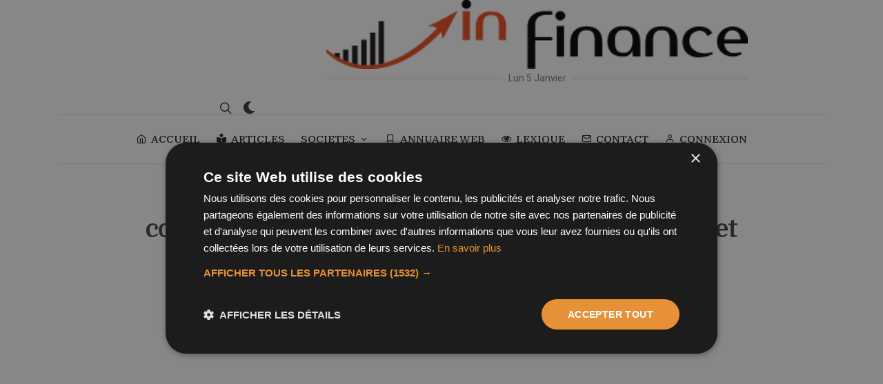

--- FILE ---
content_type: text/html; charset=UTF-8
request_url: https://www.infinance.fr/web/entreprise/conseiller-en-gestion-de-patrimoine/page-web-conseil-en-investissement-immobilier-assurance-et-produits-financiers-dans-le-tarn-81-2416.htm
body_size: 5449
content:
<!DOCTYPE html>
<html dir="ltr" lang="fr-FR">
<head>
  <title>Conseil en investissement immobilier, assurance et produits financiers, dans le tarn (81)</title>
  <meta name="description" content="INfinance est un guide indépendant du monde de la finance et de l'argent. Notre objectif. Vous rendre la vie plus facile pour tous ce qui touche à votre porte-monnaie.">
  <meta name="robots" content="all">
  <meta charset="utf-8" />
	<meta http-equiv="content-type" content="text/html; charset=utf-8" />
	<meta name="author" content="BravRez" />
  <meta name="viewport" content="width=device-width, initial-scale=1" />
  <script>
	/*@shinsenter/defer.js@2.5.0*/
!function(r,i,t){var u,o=/^data-(.+)/,a='IntersectionObserver',c=/p/.test(i.readyState),s=[],f=s.slice,l='deferjs',n='load',e='pageshow',d='forEach',h='shift';function m(e){i.head.appendChild(e)}function v(e,n){f.call(e.attributes)[d](n)}function p(e,n,t,o){return o=(o=n?i.getElementById(n):o)||i.createElement(e),n&&(o.id=n),t&&(o.onload=t),o}function y(e,n){return f.call((n||i).querySelectorAll(e))}function b(t,e){y('source',t)[d](b),v(t,function(e,n){(n=o.exec(e.name))&&(t[n[1]]=e.value)}),e&&(t.className+=' '+e),n in t&&t[n]()}function I(e){u(function(o){o=y(e||'[type=deferjs]'),function e(n,t){(n=o[h]())&&(n.parentNode.removeChild(n),(t=p(n.nodeName)).text=n.text,v(n,function(e){'type'!=e.name&&t.setAttribute(e.name,e.value)}),t.src&&!t.hasAttribute('async')?(t.onload=t.onerror=e,m(t)):(m(t),e()))}()})}(u=function(e,n){c?t(e,n):s.push(e,n)}).all=I,u.js=function(n,t,e,o){u(function(e){(e=p('SCRIPT',t,o)).src=n,m(e)},e)},u.css=function(n,t,e,o){u(function(e){(e=p('LINK',t,o)).rel='stylesheet',e.href=n,m(e)},e)},u.dom=function(e,n,t,o,i){function c(e){o&&!1===o(e)||b(e,t)}u(function(t){t=a in r&&new r[a](function(e){e[d](function(e,n){e.isIntersecting&&(n=e.target)&&(t.unobserve(n),c(n))})},i),y(e||'[data-src]')[d](function(e){l in e||(e[l]=1,t?t.observe(e):c(e))})},n)},u.reveal=b,r.Defer=u,r.addEventListener('on'+e in r?e:n,function(){for(I();s[0];t(s[h](),s[h]()))c=1})}(this,document,setTimeout);
	</script>
<script>Defer.dom('img.lazy');</script>
<style>
@font-face {
  font-family: 'Pacifico';
  font-style: normal;
  font-weight: 400;
  src: local('Pacifico Regular'), local('Pacifico-Regular'), url(https://fonts.gstatic.com/s/pacifico/v12/FwZY7-Qmy14u9lezJ-6H6MmBp0u-.woff2) format('woff2');
  font-display: swap;
}
</style>
<script type="text/javascript">
  	//Defer.css('/assets/css/style.css', 'style-css');
		Defer.css('https://fonts.googleapis.com/css2?family=Domine:wght@400;500;700&family=Roboto:wght@400;500&display=swap', 'fontgoogle');
		Defer.css('/css/font-icons.css', 'fonticon');
    Defer.css('/css/animate.css', 'animate');
    Defer.css('/css/magnific-popup.css', 'magnificpopup');
    Defer.css('/demos/blog/css/fonts.css', 'fonts');
    Defer.css('/demos/blog/blog.css', 'blog');

</script>
	<!-- Stylesheets
	============================================= -->
<!--	<link href="https://fonts.googleapis.com/css2?family=Domine:wght@400;500;700&family=Roboto:wght@400;500&display=swap" rel="stylesheet">-->

	<link rel="stylesheet" href="/css/bootstrap.css" type="text/css" />
	<link rel="stylesheet" href="/style.css" type="text/css" />
	<link rel="stylesheet" href="/css/dark.css" type="text/css" />

	<!--<link rel="stylesheet" href="/css/font-icons.css" type="text/css" />-->
	<!--<link rel="stylesheet" href="/css/animate.css" type="text/css" />-->
	<!--<link rel="stylesheet" href="/css/magnific-popup.css" type="text/css" />-->

	<link rel="stylesheet" href="/css/custom.css" type="text/css" />
  <link rel="stylesheet" href="//code.jquery.com/ui/1.12.1/themes/base/jquery-ui.css">

	<!-- Blog Demo Specific Stylesheet -->
	<!--<link rel="stylesheet" href="/demos/blog/css/fonts.css" type="text/css" />-->
	<!--<link rel="stylesheet" href="/demos/blog/blog.css" type="text/css" />-->

	<!--<link rel="stylesheet" href="/css/colors.php?color=F39887" type="text/css" />-->
  <!--<link rel="stylesheet" href="/css/colors.css" type="text/css" />-->
  <link rel="canonical" href="https://www.infinance.fr/web/entreprise/conseiller-en-gestion-de-patrimoine/page-web-conseil-en-investissement-immobilier-assurance-et-produits-financiers-dans-le-tarn-81-2416.htm"/>
      <script type="text/javascript" charset="UTF-8" src="//cdn.cookie-script.com/s/3a48dd4019547ea0b40b9748503f658f.js"></script>
<script async src="https://pagead2.googlesyndication.com/pagead/js/adsbygoogle.js?client=ca-pub-3070148908299177" crossorigin="anonymous"></script>
<script>
	</script>
<!-- Google tag (gtag.js) -->
<script async src="https://www.googletagmanager.com/gtag/js?id=G-23X1P6VV9G"></script>
<script >
  window.dataLayer = window.dataLayer || [];
  function gtag(){dataLayer.push(arguments);}
  gtag('js', new Date());

  gtag('config', 'G-23X1P6VV9G');
</script>

<script src="https://challenges.cloudflare.com/turnstile/v0/api.js?compat=recaptcha" async defer></script>
</head>

<body class="stretched search-overlay ">
  <!-- Document Wrapper
	============================================= -->
	<div id="wrapper">

		<!-- Header
		============================================= -->
		<header id="header" class="header-size-custom" data-sticky-shrink="true">
			<div id="header-wrap">
				<div class="container">
					<div class="header-row justify-content-lg-between">

						<!-- Logo
						============================================= -->
						<div id="logo" class="mx-lg-auto col-auto flex-column order-lg-2 px-0">
							<a href="/" class="standard-logo" data-dark-logo="/images/logo_in-finance_dark.png" data-mobile-logo="/images/logo_in-finance.png"><img src="/images/logo_in-finance.png" alt="Infinance"></a>
							<a href="/" class="retina-logo" data-dark-logo="/images/logo_in-finance_dark.png" data-mobile-logo="/images/logo_in-finance.png"><img src="/images/logo_in-finance.png" alt="Infinance"></a><br>
							<span class="divider divider-center date-today"><span class="divider-text"></span></span>
						</div><!-- #logo end -->

						<div class="col-auto col-lg-3 order-lg-1 d-none d-md-flex px-0">
													</div>

						<div class="header-misc col-auto col-lg-3 justify-content-lg-end ml-0 ml-sm-3 px-0">

							
							<!-- Top Search
							============================================= -->
							<div id="top-search" class="header-misc-icon">
								<a href="#" id="top-search-trigger"><i class="icon-line-search"></i><i class="icon-line-cross"></i></a>
							</div><!-- #top-search end -->

							<div class="dark-mode header-misc-icon d-none d-md-block">
								<a href="#"><i class="icon-dark"></i></a>
							</div>
						</div>

						<div id="primary-menu-trigger">
							<svg class="svg-trigger" viewBox="0 0 100 100"><path d="m 30,33 h 40 c 3.722839,0 7.5,3.126468 7.5,8.578427 0,5.451959 -2.727029,8.421573 -7.5,8.421573 h -20"></path><path d="m 30,50 h 40"></path><path d="m 70,67 h -40 c 0,0 -7.5,-0.802118 -7.5,-8.365747 0,-7.563629 7.5,-8.634253 7.5,-8.634253 h 20"></path></svg>
						</div>

					</div>
				</div>

				<div class="container">
					<div class="header-row justify-content-lg-center header-border">

						<!-- Primary Navigation
						============================================= -->
						<nav class="primary-menu with-arrows">

							<ul class="menu-container justify-content-between">
								<li class="menu-item "><a class="menu-link" href="/"><div><i class="icon-line-home"></i>ACCUEIL</div></a></li>
								<li class="menu-item "><a class="menu-link" href="/articles/articles.htm"><div><i class="icon-book-reader"></i>ARTICLES</div></a></li>
								<li class="menu-item ">
                  <a class="menu-link" href="#"><div>SOCIETES</div></a>
                    <ul class="sub-menu-container">
						<li class="menu-item"><a class="menu-link" href="/societes/c/societe-cac-40-1183.htm"><div><i class="icon-chart-line"></i>CAC 40</div></a></li>
						<li class="menu-item"><a class="menu-link" href="/actualites/actualites.htm"><div><i class="icon-news"></i>Actualités financières</div></a></li>
						<li class="menu-item"><a class="menu-link" href="/societes/societes.htm"><div><i class="icon-line2-graph"></i>Sociétés côtées</div></a></li>
                        <li class="menu-item"><a class="menu-link" href="/societes/cif.htm"><div><i class="icon-line-users"></i>CIF</div></a></li>
                    </ul>
                </li>
								<li class="menu-item current"><a class="menu-link" href="/web/annuaire.htm"><div><i class="icon-line-bookmark"></i>ANNUAIRE WEB</div></a></li>
								<li class="menu-item "><a class="menu-link" href="/lexique/lexique.htm"><div><i class="icon-eye-open"></i>LEXIQUE</div></a></li>
                <li class="menu-item "><a class="menu-link" href="/contact.htm"><div><i class="icon-line-mail"></i>CONTACT</div></a></li>
                                <li class="menu-item "><a class="menu-link" href="/inscription-membre.htm"><div><i class="icon-line-head"></i>CONNEXION</div></a></li>
                
							</ul>

						</nav><!-- #primary-menu end -->

						<form class="top-search-form" action="/recherche.htm" method="get">
							<input type="text" name="q" class="form-control" value="" placeholder="Tapez &amp; appuyez sur Entr&eacute;e." autocomplete="off">
						</form>

					</div>
				</div>
			</div>
			<div class="header-wrap-clone"></div>

		</header><!-- #header end -->

<!-- Content
		============================================= -->
		<section id="content">

			<div class="content-wrap pt-5" style="overflow: visible;">

				<div class="container">
					<!-- Single Page Content
					============================================= -->
					<div class="single-post mb-0">

						<!-- Single Post
						============================================= -->
						<div class="entry">

							<div class="row justify-content-center">
								<div class="col-lg-10">
									<!-- Entry Title
									============================================= -->
									<div class="entry-title">

										<h1>conseil en investissement immobilier, assurance et produits financiers, dans le Tarn (81)</h1>
                  </div><!-- .entry-title end -->
								</div>
							</div>

							<!-- Entry Meta
							============================================= -->
							<div class="d-flex justify-content-center mt-2">
								<div class="entry-meta">
									<ul>
                    <li><a href="/web/entreprise.htm">Entreprise</a> &gt; <a href="/web/entreprise/conseiller-en-gestion-de-patrimoine.htm">Conseiller en Gestion de Patrimoine</a></li>
										<li>25/03/2011</li>
                    	<li>2127 clicks</li>
									</ul>
								</div>
              </div><!-- .entry-meta end -->

							<!-- Entry Image
							============================================= -->
              <div class="row">

							<div class="entry-image col-lg-6 ">
								<a href="https://www.infinance.fr/web/vignettes/zoom-conseil-en-investissement-immobilier-assurance-et-produits-financiers-dans-le-tarn-81-2416.jpg" data-lightbox="image"><img class="rounded" src="https://www.infinance.fr/web/vignettes/zoom-conseil-en-investissement-immobilier-assurance-et-produits-financiers-dans-le-tarn-81-2416.jpg" alt="conseil en investissement immobilier, assurance et produits financiers, dans le Tarn (81)"></a>                <br>
                <!-- Tag Cloud
                ============================================= -->
              	<div class="tagcloud">
                  <h4>Tags</h4>
                  impôts, ISF, fiscalité, TARN, épargne, crédits, finances, transmission, gestion, patrimoine                                  </div><!-- .tagcloud end -->

							</div><!-- .entry-image end -->
              <div class="col-lg-4 mt-4">
                <h3>Présentation conseil en investissement immobilier, assurance et produits financiers, dans le Tarn (81)</h3>
                <a href="https://www.ingenio-patrimoine.fr" target="_blank"><i class="icon-line-external-link"></i> https://www.ingenio-patrimoine.fr</a>
                <p>
                  Le cabinet conseil Ingenio,sur Castres, dans le Tarn (81) conseille particuliers et dirigeants d'entreprise, dans la gestion de leur patrimoine, toujours dans l'esprit d'optimiser votre patrimoine et votre fiscalité.<br>Ingenio offre ds solutions de placement, d'investissement, en immobilier, assurance et produits financiers, adaptés aux profil de chacun, et à ses projets, immobilier défiscalisant, assurance vie, produits d'épargne, SCPI, retraite                 </p>
              </div>
              <div class="col-lg-2">
              </div>
            </div>

						</div><!-- .entry end -->

						<h3 class="mb-0">Annuaire Web</h3>

						<div class="row posts-md">
              							<div class="col-lg-3 col-sm-6">
								<article class="entry">
									<div class="entry-image">
										<img src="https://www.infinance.fr/web/vignettes/thumb-conseil-en-investissement-boursier-et-financier-2375.jpg" alt="Conseil en investissement boursier et financier ">
									</div>
									<div class="entry-title title-sm text-start">
										<div class="entry-categories"><a href="#">Conseiller en Investissement Financier</a></div>
										<h3><a href="/web/entreprise/conseiller-en-investissement-financier/page-web-conseil-en-investissement-boursier-et-financier-2375.htm" class="color-underline stretched-link">Conseil en investissement boursier et financier </a></h3>
									</div>

								</article>
							</div>
              							<div class="col-lg-3 col-sm-6">
								<article class="entry">
									<div class="entry-image">
										<img src="https://www.infinance.fr/web/vignettes/thumb-conseil-en-investissement-et-gestion-de-patrimoine-1191.jpg" alt="Conseil en investissement et gestion de patrimoine">
									</div>
									<div class="entry-title title-sm text-start">
										<div class="entry-categories"><a href="#">Conseiller en Gestion de Patrimoine</a></div>
										<h3><a href="/web/entreprise/conseiller-en-gestion-de-patrimoine/page-web-conseil-en-investissement-et-gestion-de-patrimoine-1191.htm" class="color-underline stretched-link">Conseil en investissement et gestion de patrimoine</a></h3>
									</div>

								</article>
							</div>
              							<div class="col-lg-3 col-sm-6">
								<article class="entry">
									<div class="entry-image">
										<img src="https://www.infinance.fr/web/vignettes/thumb-conseil-en-management-et-strategie-de-developpement-d-entreprise-2682.jpg" alt="Conseil en management et stratégie de développement d'entreprise">
									</div>
									<div class="entry-title title-sm text-start">
										<div class="entry-categories"><a href="#">Services aux entreprises</a></div>
										<h3><a href="/web/entreprise/services-aux-entreprises/page-web-conseil-en-management-et-strategie-de-developpement-d-entreprise-2682.htm" class="color-underline stretched-link">Conseil en management et stratégie de développement d'entreprise</a></h3>
									</div>

								</article>
							</div>
              							<div class="col-lg-3 col-sm-6">
								<article class="entry">
									<div class="entry-image">
										<img src="https://www.infinance.fr/web/vignettes/thumb-conseil-en-placement-et-recouvrement-international-2806.jpg" alt="Conseil en placement et recouvrement international">
									</div>
									<div class="entry-title title-sm text-start">
										<div class="entry-categories"><a href="#">Conseiller en Investissement Financier</a></div>
										<h3><a href="/web/entreprise/conseiller-en-investissement-financier/page-web-conseil-en-placement-et-recouvrement-international-2806.htm" class="color-underline stretched-link">Conseil en placement et recouvrement international</a></h3>
									</div>

								</article>
							</div>
              
						</div>

					</div>
					<!-- Single Page Content -->
				</div>

			</div>

		</section><!-- #content end -->

<!-- Footer
============================================= -->
<footer id="footer">
  <!-- Copyrights
  ============================================= -->
  <div id="copyrights">
    <div class="container">

      <div class="row align-items-center justify-content-between col-mb-30">
        <div class="col-lg-auto text-center text-lg-left">
          &copy; 2026 Infinance/BravRez.<br>
          <div class="copyright-links"><a href="/mentions-legales.htm">Mentions légales</a> / <a href="/politique-confidentialite.htm">Politique de confidentialité</a></div>
        </div>

      </div>

    </div>
  </div><!-- #copyrights end -->
</footer><!-- #footer end -->

</div><!-- #wrapper end -->

<!-- Go To Top
============================================= -->
<div id="gotoTop" class="icon-angle-up rounded-circle" style="right: 30px; left: auto;"></div>

<!-- JavaScripts
============================================= -->
<!--<script src="/js/jquery.js"></script>-->
<script src="//code.jquery.com/jquery-3.6.0.min.js"></script>
<script src="//code.jquery.com/ui/1.12.1/jquery-ui.js"></script>
<script src="/js/plugins.min.js"></script>
<!-- Footer Scripts
============================================= -->
<script type="deferjs" src="/js/functions.js"></script>


<!-- ADD-ONS JS FILES -->
<script>
// Current Date
var weekday = ["Dim","Lun","Mar","Mer","Jeu","Ven","Sam"],
  month = ["Janvier", "Février", "Mars", "Avril", "Mai", "Juin", "Juillet", "Août", "Septembre", "Octobre", "Novembre", "Décembre"],
  a = new Date();

jQuery('.divider-text').html( weekday[a.getDay()] + ' ' + a.getDate() + ' ' + month[a.getMonth()] );

jQuery('.dark-mode').on( 'click', function() {
    //jQuery("body").toggleClass('dark');
    var result_toggle = jQuery('body').toggleClass('dark');
    console.log('Was the class added? ' + result_toggle.hasClass('dark'));
    var toggle_bool = result_toggle.hasClass('dark');
    SEMICOLON.header.logo();
    jQuery.ajax ({
      type: "POST",
      url: '/ajax/preference.php',
      data: {dark: toggle_bool},

    });
    return false;
});
</script>
<script defer src="https://static.cloudflareinsights.com/beacon.min.js/vcd15cbe7772f49c399c6a5babf22c1241717689176015" integrity="sha512-ZpsOmlRQV6y907TI0dKBHq9Md29nnaEIPlkf84rnaERnq6zvWvPUqr2ft8M1aS28oN72PdrCzSjY4U6VaAw1EQ==" data-cf-beacon='{"version":"2024.11.0","token":"186331f031444df98d2c64a7821d8567","r":1,"server_timing":{"name":{"cfCacheStatus":true,"cfEdge":true,"cfExtPri":true,"cfL4":true,"cfOrigin":true,"cfSpeedBrain":true},"location_startswith":null}}' crossorigin="anonymous"></script>
</body>
</html>
